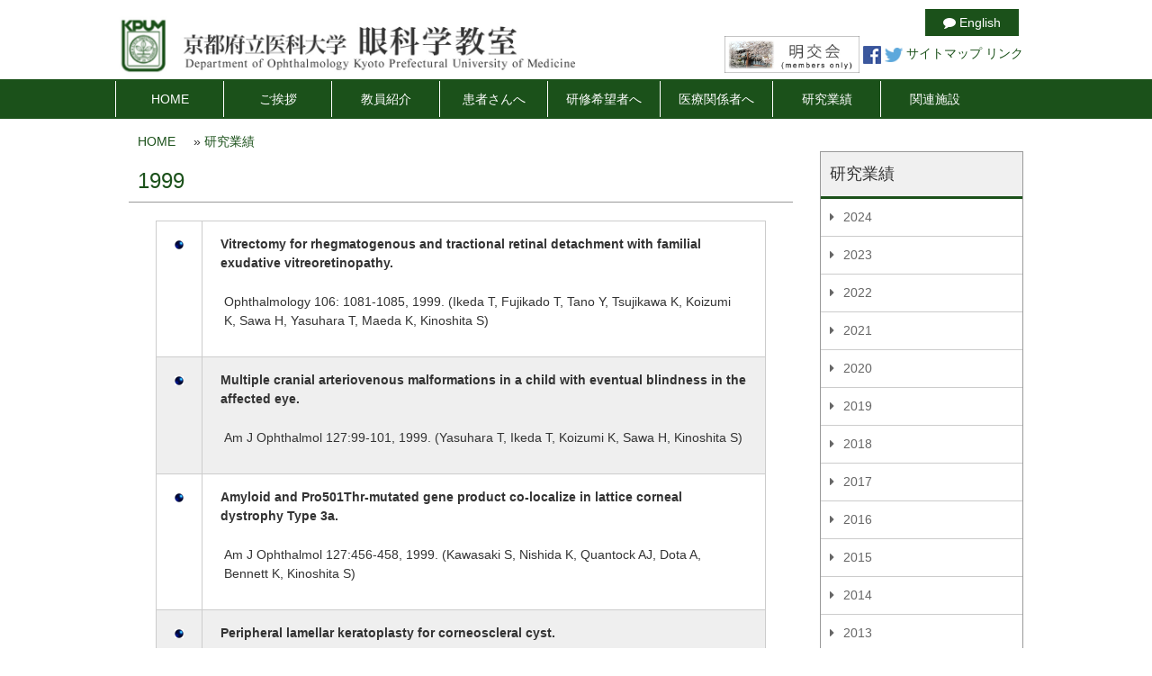

--- FILE ---
content_type: text/html; charset=UTF-8
request_url: https://www.ophth.kpu-m.ac.jp/actual_results-2/1999-2/
body_size: 36280
content:
<!DOCTYPE html>
<html lang="en">
<head>
<meta charset="utf-8">
<meta http-equiv="X-UA-Compatible" content="IE=edge">
<meta name="viewport" content="width=device-width">
<meta name="description" content="">
<meta name="author" content="">
<title>
	1999 | 京都府立医科大学眼科学教室</title>
<link href="https://www.ophth.kpu-m.ac.jp/wp-content/themes/ophth2016/css/bootstrap.min.css" rel="stylesheet">
<link href="https://www.ophth.kpu-m.ac.jp/wp-content/themes/ophth2016/css/ie10-viewport-bug-workaround.css" rel="stylesheet">
<link href="https://www.ophth.kpu-m.ac.jp/wp-content/themes/ophth2016/font-awesome/css/font-awesome.min.css" rel="stylesheet">
<link rel="stylesheet" href="https://www.ophth.kpu-m.ac.jp/wp-content/themes/ophth2016/js/vendor/nivoslider/themes/default/default.css" />
<link rel="stylesheet" href="https://www.ophth.kpu-m.ac.jp/wp-content/themes/ophth2016/js/vendor/nivoslider/nivo-slider.css" />
<!--[if lt IE 9]>
  <script src="https://oss.maxcdn.com/html5shiv/3.7.2/html5shiv.min.js"></script>
  <script src="https://oss.maxcdn.com/respond/1.4.2/respond.min.js"></script>
<![endif]-->
<link href="https://www.ophth.kpu-m.ac.jp/wp-content/themes/ophth2016/style.css?ver=20240909" rel="stylesheet">
<script src="https://www.ophth.kpu-m.ac.jp/wp-content/themes/ophth2016/js/jquery.min.js"></script>
<script src="https://www.ophth.kpu-m.ac.jp/wp-content/themes/ophth2016/js/bootstrap.min.js"></script>
<script src="https://www.ophth.kpu-m.ac.jp/wp-content/themes/ophth2016/js/ie10-viewport-bug-workaround.js"></script>
<script src="https://www.ophth.kpu-m.ac.jp/wp-content/themes/ophth2016/js/vendor/nivoslider/jquery.nivo.slider.js"></script>
<script src="https://www.ophth.kpu-m.ac.jp/wp-content/themes/ophth2016/js/scripts.js"></script>
<meta name='robots' content='max-image-preview:large' />
<link rel='dns-prefetch' href='//s.w.org' />
<link rel="alternate" type="application/rss+xml" title="京都府立医科大学眼科学教室 &raquo; 1999 のコメントのフィード" href="https://www.ophth.kpu-m.ac.jp/actual_results-2/1999-2/feed/" />
<script type="text/javascript">
window._wpemojiSettings = {"baseUrl":"https:\/\/s.w.org\/images\/core\/emoji\/13.1.0\/72x72\/","ext":".png","svgUrl":"https:\/\/s.w.org\/images\/core\/emoji\/13.1.0\/svg\/","svgExt":".svg","source":{"concatemoji":"https:\/\/www.ophth.kpu-m.ac.jp\/wp-includes\/js\/wp-emoji-release.min.js?ver=5.9.12"}};
/*! This file is auto-generated */
!function(e,a,t){var n,r,o,i=a.createElement("canvas"),p=i.getContext&&i.getContext("2d");function s(e,t){var a=String.fromCharCode;p.clearRect(0,0,i.width,i.height),p.fillText(a.apply(this,e),0,0);e=i.toDataURL();return p.clearRect(0,0,i.width,i.height),p.fillText(a.apply(this,t),0,0),e===i.toDataURL()}function c(e){var t=a.createElement("script");t.src=e,t.defer=t.type="text/javascript",a.getElementsByTagName("head")[0].appendChild(t)}for(o=Array("flag","emoji"),t.supports={everything:!0,everythingExceptFlag:!0},r=0;r<o.length;r++)t.supports[o[r]]=function(e){if(!p||!p.fillText)return!1;switch(p.textBaseline="top",p.font="600 32px Arial",e){case"flag":return s([127987,65039,8205,9895,65039],[127987,65039,8203,9895,65039])?!1:!s([55356,56826,55356,56819],[55356,56826,8203,55356,56819])&&!s([55356,57332,56128,56423,56128,56418,56128,56421,56128,56430,56128,56423,56128,56447],[55356,57332,8203,56128,56423,8203,56128,56418,8203,56128,56421,8203,56128,56430,8203,56128,56423,8203,56128,56447]);case"emoji":return!s([10084,65039,8205,55357,56613],[10084,65039,8203,55357,56613])}return!1}(o[r]),t.supports.everything=t.supports.everything&&t.supports[o[r]],"flag"!==o[r]&&(t.supports.everythingExceptFlag=t.supports.everythingExceptFlag&&t.supports[o[r]]);t.supports.everythingExceptFlag=t.supports.everythingExceptFlag&&!t.supports.flag,t.DOMReady=!1,t.readyCallback=function(){t.DOMReady=!0},t.supports.everything||(n=function(){t.readyCallback()},a.addEventListener?(a.addEventListener("DOMContentLoaded",n,!1),e.addEventListener("load",n,!1)):(e.attachEvent("onload",n),a.attachEvent("onreadystatechange",function(){"complete"===a.readyState&&t.readyCallback()})),(n=t.source||{}).concatemoji?c(n.concatemoji):n.wpemoji&&n.twemoji&&(c(n.twemoji),c(n.wpemoji)))}(window,document,window._wpemojiSettings);
</script>
<style type="text/css">
img.wp-smiley,
img.emoji {
	display: inline !important;
	border: none !important;
	box-shadow: none !important;
	height: 1em !important;
	width: 1em !important;
	margin: 0 0.07em !important;
	vertical-align: -0.1em !important;
	background: none !important;
	padding: 0 !important;
}
</style>
	<link rel='stylesheet' id='wp-block-library-css'  href='https://www.ophth.kpu-m.ac.jp/wp-includes/css/dist/block-library/style.min.css?ver=5.9.12' type='text/css' media='all' />
<style id='global-styles-inline-css' type='text/css'>
body{--wp--preset--color--black: #000000;--wp--preset--color--cyan-bluish-gray: #abb8c3;--wp--preset--color--white: #ffffff;--wp--preset--color--pale-pink: #f78da7;--wp--preset--color--vivid-red: #cf2e2e;--wp--preset--color--luminous-vivid-orange: #ff6900;--wp--preset--color--luminous-vivid-amber: #fcb900;--wp--preset--color--light-green-cyan: #7bdcb5;--wp--preset--color--vivid-green-cyan: #00d084;--wp--preset--color--pale-cyan-blue: #8ed1fc;--wp--preset--color--vivid-cyan-blue: #0693e3;--wp--preset--color--vivid-purple: #9b51e0;--wp--preset--gradient--vivid-cyan-blue-to-vivid-purple: linear-gradient(135deg,rgba(6,147,227,1) 0%,rgb(155,81,224) 100%);--wp--preset--gradient--light-green-cyan-to-vivid-green-cyan: linear-gradient(135deg,rgb(122,220,180) 0%,rgb(0,208,130) 100%);--wp--preset--gradient--luminous-vivid-amber-to-luminous-vivid-orange: linear-gradient(135deg,rgba(252,185,0,1) 0%,rgba(255,105,0,1) 100%);--wp--preset--gradient--luminous-vivid-orange-to-vivid-red: linear-gradient(135deg,rgba(255,105,0,1) 0%,rgb(207,46,46) 100%);--wp--preset--gradient--very-light-gray-to-cyan-bluish-gray: linear-gradient(135deg,rgb(238,238,238) 0%,rgb(169,184,195) 100%);--wp--preset--gradient--cool-to-warm-spectrum: linear-gradient(135deg,rgb(74,234,220) 0%,rgb(151,120,209) 20%,rgb(207,42,186) 40%,rgb(238,44,130) 60%,rgb(251,105,98) 80%,rgb(254,248,76) 100%);--wp--preset--gradient--blush-light-purple: linear-gradient(135deg,rgb(255,206,236) 0%,rgb(152,150,240) 100%);--wp--preset--gradient--blush-bordeaux: linear-gradient(135deg,rgb(254,205,165) 0%,rgb(254,45,45) 50%,rgb(107,0,62) 100%);--wp--preset--gradient--luminous-dusk: linear-gradient(135deg,rgb(255,203,112) 0%,rgb(199,81,192) 50%,rgb(65,88,208) 100%);--wp--preset--gradient--pale-ocean: linear-gradient(135deg,rgb(255,245,203) 0%,rgb(182,227,212) 50%,rgb(51,167,181) 100%);--wp--preset--gradient--electric-grass: linear-gradient(135deg,rgb(202,248,128) 0%,rgb(113,206,126) 100%);--wp--preset--gradient--midnight: linear-gradient(135deg,rgb(2,3,129) 0%,rgb(40,116,252) 100%);--wp--preset--duotone--dark-grayscale: url('#wp-duotone-dark-grayscale');--wp--preset--duotone--grayscale: url('#wp-duotone-grayscale');--wp--preset--duotone--purple-yellow: url('#wp-duotone-purple-yellow');--wp--preset--duotone--blue-red: url('#wp-duotone-blue-red');--wp--preset--duotone--midnight: url('#wp-duotone-midnight');--wp--preset--duotone--magenta-yellow: url('#wp-duotone-magenta-yellow');--wp--preset--duotone--purple-green: url('#wp-duotone-purple-green');--wp--preset--duotone--blue-orange: url('#wp-duotone-blue-orange');--wp--preset--font-size--small: 13px;--wp--preset--font-size--medium: 20px;--wp--preset--font-size--large: 36px;--wp--preset--font-size--x-large: 42px;}.has-black-color{color: var(--wp--preset--color--black) !important;}.has-cyan-bluish-gray-color{color: var(--wp--preset--color--cyan-bluish-gray) !important;}.has-white-color{color: var(--wp--preset--color--white) !important;}.has-pale-pink-color{color: var(--wp--preset--color--pale-pink) !important;}.has-vivid-red-color{color: var(--wp--preset--color--vivid-red) !important;}.has-luminous-vivid-orange-color{color: var(--wp--preset--color--luminous-vivid-orange) !important;}.has-luminous-vivid-amber-color{color: var(--wp--preset--color--luminous-vivid-amber) !important;}.has-light-green-cyan-color{color: var(--wp--preset--color--light-green-cyan) !important;}.has-vivid-green-cyan-color{color: var(--wp--preset--color--vivid-green-cyan) !important;}.has-pale-cyan-blue-color{color: var(--wp--preset--color--pale-cyan-blue) !important;}.has-vivid-cyan-blue-color{color: var(--wp--preset--color--vivid-cyan-blue) !important;}.has-vivid-purple-color{color: var(--wp--preset--color--vivid-purple) !important;}.has-black-background-color{background-color: var(--wp--preset--color--black) !important;}.has-cyan-bluish-gray-background-color{background-color: var(--wp--preset--color--cyan-bluish-gray) !important;}.has-white-background-color{background-color: var(--wp--preset--color--white) !important;}.has-pale-pink-background-color{background-color: var(--wp--preset--color--pale-pink) !important;}.has-vivid-red-background-color{background-color: var(--wp--preset--color--vivid-red) !important;}.has-luminous-vivid-orange-background-color{background-color: var(--wp--preset--color--luminous-vivid-orange) !important;}.has-luminous-vivid-amber-background-color{background-color: var(--wp--preset--color--luminous-vivid-amber) !important;}.has-light-green-cyan-background-color{background-color: var(--wp--preset--color--light-green-cyan) !important;}.has-vivid-green-cyan-background-color{background-color: var(--wp--preset--color--vivid-green-cyan) !important;}.has-pale-cyan-blue-background-color{background-color: var(--wp--preset--color--pale-cyan-blue) !important;}.has-vivid-cyan-blue-background-color{background-color: var(--wp--preset--color--vivid-cyan-blue) !important;}.has-vivid-purple-background-color{background-color: var(--wp--preset--color--vivid-purple) !important;}.has-black-border-color{border-color: var(--wp--preset--color--black) !important;}.has-cyan-bluish-gray-border-color{border-color: var(--wp--preset--color--cyan-bluish-gray) !important;}.has-white-border-color{border-color: var(--wp--preset--color--white) !important;}.has-pale-pink-border-color{border-color: var(--wp--preset--color--pale-pink) !important;}.has-vivid-red-border-color{border-color: var(--wp--preset--color--vivid-red) !important;}.has-luminous-vivid-orange-border-color{border-color: var(--wp--preset--color--luminous-vivid-orange) !important;}.has-luminous-vivid-amber-border-color{border-color: var(--wp--preset--color--luminous-vivid-amber) !important;}.has-light-green-cyan-border-color{border-color: var(--wp--preset--color--light-green-cyan) !important;}.has-vivid-green-cyan-border-color{border-color: var(--wp--preset--color--vivid-green-cyan) !important;}.has-pale-cyan-blue-border-color{border-color: var(--wp--preset--color--pale-cyan-blue) !important;}.has-vivid-cyan-blue-border-color{border-color: var(--wp--preset--color--vivid-cyan-blue) !important;}.has-vivid-purple-border-color{border-color: var(--wp--preset--color--vivid-purple) !important;}.has-vivid-cyan-blue-to-vivid-purple-gradient-background{background: var(--wp--preset--gradient--vivid-cyan-blue-to-vivid-purple) !important;}.has-light-green-cyan-to-vivid-green-cyan-gradient-background{background: var(--wp--preset--gradient--light-green-cyan-to-vivid-green-cyan) !important;}.has-luminous-vivid-amber-to-luminous-vivid-orange-gradient-background{background: var(--wp--preset--gradient--luminous-vivid-amber-to-luminous-vivid-orange) !important;}.has-luminous-vivid-orange-to-vivid-red-gradient-background{background: var(--wp--preset--gradient--luminous-vivid-orange-to-vivid-red) !important;}.has-very-light-gray-to-cyan-bluish-gray-gradient-background{background: var(--wp--preset--gradient--very-light-gray-to-cyan-bluish-gray) !important;}.has-cool-to-warm-spectrum-gradient-background{background: var(--wp--preset--gradient--cool-to-warm-spectrum) !important;}.has-blush-light-purple-gradient-background{background: var(--wp--preset--gradient--blush-light-purple) !important;}.has-blush-bordeaux-gradient-background{background: var(--wp--preset--gradient--blush-bordeaux) !important;}.has-luminous-dusk-gradient-background{background: var(--wp--preset--gradient--luminous-dusk) !important;}.has-pale-ocean-gradient-background{background: var(--wp--preset--gradient--pale-ocean) !important;}.has-electric-grass-gradient-background{background: var(--wp--preset--gradient--electric-grass) !important;}.has-midnight-gradient-background{background: var(--wp--preset--gradient--midnight) !important;}.has-small-font-size{font-size: var(--wp--preset--font-size--small) !important;}.has-medium-font-size{font-size: var(--wp--preset--font-size--medium) !important;}.has-large-font-size{font-size: var(--wp--preset--font-size--large) !important;}.has-x-large-font-size{font-size: var(--wp--preset--font-size--x-large) !important;}
</style>
<link rel='stylesheet' id='wp-pagenavi-css'  href='https://www.ophth.kpu-m.ac.jp/wp-content/plugins/wp-pagenavi/pagenavi-css.css?ver=2.70' type='text/css' media='all' />
<link rel="https://api.w.org/" href="https://www.ophth.kpu-m.ac.jp/wp-json/" /><link rel="alternate" type="application/json" href="https://www.ophth.kpu-m.ac.jp/wp-json/wp/v2/pages/339" /><link rel="EditURI" type="application/rsd+xml" title="RSD" href="https://www.ophth.kpu-m.ac.jp/xmlrpc.php?rsd" />
<link rel="wlwmanifest" type="application/wlwmanifest+xml" href="https://www.ophth.kpu-m.ac.jp/wp-includes/wlwmanifest.xml" /> 
<meta name="generator" content="WordPress 5.9.12" />
<link rel="canonical" href="https://www.ophth.kpu-m.ac.jp/actual_results-2/1999-2/" />
<link rel='shortlink' href='https://www.ophth.kpu-m.ac.jp/?p=339' />
<link rel="alternate" type="application/json+oembed" href="https://www.ophth.kpu-m.ac.jp/wp-json/oembed/1.0/embed?url=https%3A%2F%2Fwww.ophth.kpu-m.ac.jp%2Factual_results-2%2F1999-2%2F" />
<link rel="alternate" type="text/xml+oembed" href="https://www.ophth.kpu-m.ac.jp/wp-json/oembed/1.0/embed?url=https%3A%2F%2Fwww.ophth.kpu-m.ac.jp%2Factual_results-2%2F1999-2%2F&#038;format=xml" />
<script>
$(function(){
	$('nav#menu > ul').append('<li class="pc_none"><a href="https://www.ophth.kpu-m.ac.jp/private_meikoukai_page/">明交会（会員限定）</a></li>','<li class="pc_none"><a href="https://www.ophth.kpu-m.ac.jp/?lang=en"><i class="fa fa-comment"></i> English</a></li>');
    $('#slider').nivoSlider({pauseTime:5000});
});
</script>
</head>
<body class="page-template-default page page-id-339 page-child parent-pageid-6553"> 

<header>
	<div class="wrapper">
    	<div class="col-sm-6 col-xs-10">
            <h1>京都府立医科大学　眼科学教室</h1>
<a href="https://www.ophth.kpu-m.ac.jp/"><img src="https://www.ophth.kpu-m.ac.jp/wp-content/themes/ophth2016/images/logo.jpg" class="full"></a>		</div>
        <div class="shortcut col-sm-6">
			<div class="text-right">
				<span class="btn btn-default cat cat-university">
					<a href="https://www.ophth.kpu-m.ac.jp/?lang=en"><i class='fa fa-comment'></i> English</a>
				</span>
			</div>        
			<div class="shortcut text-right"><a href="https://www.ophth.kpu-m.ac.jp/private_meikoukai_page/"><img src="https://www.ophth.kpu-m.ac.jp/wp-content/uploads/2016/10/banner_meikoukai.jpg" width="150px"/></a> <a href="#"><img src="https://www.ophth.kpu-m.ac.jp/wp-content/themes/ophth2016/images/icon_facebook.jpg" width="20px" /></a> <a href="#"><img src="https://www.ophth.kpu-m.ac.jp/wp-content/themes/ophth2016/images/icon_twitter.jpg" width="20px" /></a> <a href="https://www.ophth.kpu-m.ac.jp/sitemap">サイトマップ</a> <a href="https://www.ophth.kpu-m.ac.jp/link">リンク</a></div>        </div>  
        <div class="clearfix"></div>
    </div>
    <nav id="menu">
		<ul id="menu-main_ja" class="wrapper"><li id="menu-item-5625" class="menu-item menu-item-type-custom menu-item-object-custom menu-item-home menu-item-5625"><a href="http://www.ophth.kpu-m.ac.jp">HOME</a></li>
<li id="menu-item-5624" class="menu-item menu-item-type-post_type menu-item-object-page menu-item-5624"><a href="https://www.ophth.kpu-m.ac.jp/greeting/">ご挨拶</a></li>
<li id="menu-item-6241" class="menu-item menu-item-type-custom menu-item-object-custom menu-item-6241"><a href="https://www.ophth.kpu-m.ac.jp/introduction/syoukai01/">教員紹介</a></li>
<li id="menu-item-6226" class="menu-item menu-item-type-custom menu-item-object-custom menu-item-6226"><a href="http://www.ganka.gr.jp/">患者さんへ</a></li>
<li id="menu-item-6231" class="menu-item menu-item-type-custom menu-item-object-custom menu-item-home menu-item-6231"><a href="https://www.ophth.kpu-m.ac.jp/#area_resident">研修希望者へ</a></li>
<li id="menu-item-6232" class="menu-item menu-item-type-custom menu-item-object-custom menu-item-home menu-item-6232"><a href="https://www.ophth.kpu-m.ac.jp/#area_medical">医療関係者へ</a></li>
<li id="menu-item-6575" class="menu-item menu-item-type-post_type menu-item-object-page current-page-ancestor menu-item-6575"><a href="https://www.ophth.kpu-m.ac.jp/actual_results-2/">研究業績</a></li>
<li id="menu-item-6350" class="menu-item menu-item-type-custom menu-item-object-custom menu-item-6350"><a href="https://www.ophth.kpu-m.ac.jp/link/">関連施設</a></li>
</ul>    </nav>
    <div id="sp_menu"><a href="#"><img src="https://www.ophth.kpu-m.ac.jp/wp-content/themes/ophth2016/images/sp_menu.png" width="30" height="30"></a></div>
</header>
<main>
	<div class="wrapper">
		        <div id="area_breadcrumb" class="col-sm-12">
            <ul id="breadcrumb">
                <li><a href="https://www.ophth.kpu-m.ac.jp/">HOME</a></li>
                
                                                        <li>
                                                &raquo; <a href='https://www.ophth.kpu-m.ac.jp/actual_results-2/'>研究業績</a>
                                            </li>
                            </ul>
        </div>
        <div class="clearfix"></div>
        


        <div class="col-sm-3 right_column">
			
				            
			                	<div id="sidebar">
                                    	<h2>研究業績<i class="fa fa-arrow-circle-down"></i></h2>
             	        	<ul id="menu-achievement_ja" class="menu"><li id="menu-item-9381" class="menu-item menu-item-type-post_type menu-item-object-page menu-item-9381"><a href="https://www.ophth.kpu-m.ac.jp/actual_results-2/2024-2/">2024</a></li>
<li id="menu-item-9250" class="menu-item menu-item-type-post_type menu-item-object-page menu-item-9250"><a href="https://www.ophth.kpu-m.ac.jp/actual_results-2/2023-2/">2023</a></li>
<li id="menu-item-9249" class="menu-item menu-item-type-post_type menu-item-object-page menu-item-9249"><a href="https://www.ophth.kpu-m.ac.jp/actual_results-2/2022-2/">2022</a></li>
<li id="menu-item-8680" class="menu-item menu-item-type-post_type menu-item-object-page menu-item-8680"><a href="https://www.ophth.kpu-m.ac.jp/actual_results/2021-2/">2021</a></li>
<li id="menu-item-8243" class="menu-item menu-item-type-post_type menu-item-object-page menu-item-8243"><a href="https://www.ophth.kpu-m.ac.jp/actual_results-2/2020-2/">2020</a></li>
<li id="menu-item-8238" class="menu-item menu-item-type-post_type menu-item-object-page menu-item-8238"><a href="https://www.ophth.kpu-m.ac.jp/actual_results-2/2019-2/">2019</a></li>
<li id="menu-item-8195" class="menu-item menu-item-type-post_type menu-item-object-page menu-item-8195"><a href="https://www.ophth.kpu-m.ac.jp/actual_results/2018-2/">2018</a></li>
<li id="menu-item-7418" class="menu-item menu-item-type-post_type menu-item-object-page menu-item-7418"><a href="https://www.ophth.kpu-m.ac.jp/actual_results-2/2017-2/">2017</a></li>
<li id="menu-item-7040" class="menu-item menu-item-type-post_type menu-item-object-page menu-item-7040"><a href="https://www.ophth.kpu-m.ac.jp/actual_results-2/2016-2/">2016</a></li>
<li id="menu-item-6097" class="menu-item menu-item-type-post_type menu-item-object-page menu-item-6097"><a href="https://www.ophth.kpu-m.ac.jp/actual_results-2/2015-2/">2015</a></li>
<li id="menu-item-6106" class="menu-item menu-item-type-post_type menu-item-object-page menu-item-6106"><a href="https://www.ophth.kpu-m.ac.jp/actual_results-2/2011-2/">2014</a></li>
<li id="menu-item-6098" class="menu-item menu-item-type-post_type menu-item-object-page menu-item-6098"><a href="https://www.ophth.kpu-m.ac.jp/actual_results-2/2013-2/">2013</a></li>
<li id="menu-item-6100" class="menu-item menu-item-type-post_type menu-item-object-page menu-item-6100"><a href="https://www.ophth.kpu-m.ac.jp/actual_results-2/2012-2/">2012</a></li>
<li id="menu-item-6099" class="menu-item menu-item-type-post_type menu-item-object-page menu-item-6099"><a href="https://www.ophth.kpu-m.ac.jp/actual_results-2/2014-2/">2011</a></li>
<li id="menu-item-6105" class="menu-item menu-item-type-post_type menu-item-object-page menu-item-6105"><a href="https://www.ophth.kpu-m.ac.jp/actual_results-2/2010-2/">2010</a></li>
<li id="menu-item-6104" class="menu-item menu-item-type-post_type menu-item-object-page menu-item-6104"><a href="https://www.ophth.kpu-m.ac.jp/actual_results-2/2009-2/">2009</a></li>
<li id="menu-item-6103" class="menu-item menu-item-type-post_type menu-item-object-page menu-item-6103"><a href="https://www.ophth.kpu-m.ac.jp/actual_results-2/2008-2/">2008</a></li>
<li id="menu-item-6102" class="menu-item menu-item-type-post_type menu-item-object-page menu-item-6102"><a href="https://www.ophth.kpu-m.ac.jp/actual_results-2/2007-2/">2007</a></li>
<li id="menu-item-6101" class="menu-item menu-item-type-post_type menu-item-object-page menu-item-6101"><a href="https://www.ophth.kpu-m.ac.jp/actual_results-2/2006-2/">2006</a></li>
<li id="menu-item-6107" class="menu-item menu-item-type-post_type menu-item-object-page menu-item-6107"><a href="https://www.ophth.kpu-m.ac.jp/actual_results-2/2005-2/">2005</a></li>
<li id="menu-item-6108" class="menu-item menu-item-type-post_type menu-item-object-page menu-item-6108"><a href="https://www.ophth.kpu-m.ac.jp/actual_results-2/2004-2/">2004</a></li>
<li id="menu-item-6109" class="menu-item menu-item-type-post_type menu-item-object-page menu-item-6109"><a href="https://www.ophth.kpu-m.ac.jp/actual_results-2/2003-2/">2003</a></li>
<li id="menu-item-6110" class="menu-item menu-item-type-post_type menu-item-object-page menu-item-6110"><a href="https://www.ophth.kpu-m.ac.jp/actual_results-2/2002-2/">2002</a></li>
<li id="menu-item-6111" class="menu-item menu-item-type-post_type menu-item-object-page menu-item-6111"><a href="https://www.ophth.kpu-m.ac.jp/actual_results-2/2001-2/">2001</a></li>
<li id="menu-item-6112" class="menu-item menu-item-type-post_type menu-item-object-page menu-item-6112"><a href="https://www.ophth.kpu-m.ac.jp/actual_results-2/2000-2/">2000</a></li>
<li id="menu-item-6113" class="menu-item menu-item-type-post_type menu-item-object-page current-menu-item page_item page-item-339 current_page_item menu-item-6113"><a href="https://www.ophth.kpu-m.ac.jp/actual_results-2/1999-2/" aria-current="page">1999</a></li>
<li id="menu-item-6114" class="menu-item menu-item-type-post_type menu-item-object-page menu-item-6114"><a href="https://www.ophth.kpu-m.ac.jp/actual_results-2/1998-2/">1998</a></li>
<li id="menu-item-6115" class="menu-item menu-item-type-post_type menu-item-object-page menu-item-6115"><a href="https://www.ophth.kpu-m.ac.jp/actual_results-2/1992-1997/">1992-1997</a></li>
</ul>            </div>
                        </div>


      <div class="col-sm-9 left_column">
   		<div id="main_content">
                
			        
                            <h1>1999</h1>	
                <div id="content_area">
                	<table cellspacing="0" cellpadding="5" border="0">
<tbody>
<tr>
<td valign="top" align="right"><img loading="lazy" src="/wp-content/uploads/2009/01/ball2.gif" width="10" height="10"></td>
<td valign="top"><b>Vitrectomy for rhegmatogenous and tractional retinal detachment with familial exudative vitreoretinopathy. </b></p>
<p>Ophthalmology 106: 1081-1085, 1999. (Ikeda T, Fujikado T, Tano Y, Tsujikawa K, Koizumi K, Sawa H, Yasuhara T, Maeda K, Kinoshita S)</td>
</tr>
<tr>
<td valign="top" align="right"><img loading="lazy" src="/wp-content/uploads/2009/01/ball2.gif" width="10" height="10"></td>
<td valign="top"><b>Multiple cranial arteriovenous malformations in a child with eventual blindness in the affected eye.</b></p>
<p>Am J Ophthalmol 127:99-101, 1999. (Yasuhara T, Ikeda T, Koizumi K, Sawa H, Kinoshita S)</td>
</tr>
<tr>
<td valign="top" align="right"><img loading="lazy" src="/wp-content/uploads/2009/01/ball2.gif" width="10" height="10"></td>
<td valign="top"><b>Amyloid and Pro501Thr-mutated gene product co-localize in lattice corneal dystrophy Type 3a.</b></p>
<p>Am J Ophthalmol 127:456-458, 1999. (Kawasaki S, Nishida K, Quantock AJ, Dota A, Bennett K, Kinoshita S)</td>
</tr>
<tr>
<td valign="top" align="right"><img loading="lazy" src="/wp-content/uploads/2009/01/ball2.gif" width="10" height="10"></td>
<td valign="top"><b>Peripheral lamellar keratoplasty for corneoscleral cyst.</b></p>
<p>Cornea 18:233-236, 1999. (Sano Y, Okamoto S, Nishida K, Sotozono C, Kinoshita S)</td>
</tr>
<tr>
<td valign="top" align="right"><img loading="lazy" src="/wp-content/uploads/2009/01/ball2.gif" width="10" height="10"></td>
<td valign="top"><b>Epithelial hyperproliferation and transglutaminase 1 gene expression in Stevens-Johnson syndrome conjunctiva. </b></p>
<p>Am J Path 154:331-336, 1999. (Nishida K, Yamanishi K, Yamada K, Dota A, Kawasaki S, Quantock AJ, Kinoshita S)</td>
</tr>
<tr>
<td valign="top" align="right"><img loading="lazy" src="/wp-content/uploads/2009/01/ball2.gif" width="10" height="10"></td>
<td valign="top"><b>Tear film instability induced by hard contact lenses.</b></p>
<p>Cornea 18:440-443, 1999. (Itoh R, Yokoi N, Kinoshita S)</td>
</tr>
<tr>
<td valign="top" align="right"><img loading="lazy" src="/wp-content/uploads/2009/01/ball2.gif" width="10" height="10"></td>
<td valign="top"><b>Fluorophotometric assessment of rabbit corneal epithelial barrier function after rigid contact lens wear.</b></p>
<p>Cornea 18:87-91, 1999. (Ichijima H, Yokoi N, Nishizawa A, Kinoshita S)</td>
</tr>
<tr>
<td valign="top" align="right"><img loading="lazy" src="/wp-content/uploads/2009/01/ball2.gif" width="10" height="10"></td>
<td valign="top"><b>Endothelial cell surface-associated keratan sulfate after excimer laser photoablation of the anterior rabbit cornea.</b></p>
<p>J Refract Surgery 15:349-356, 1999. (Quantock AJ, Bairaktaris G, Fullwood NJ, Ito M, Nieduszynski, Suzuki T, Kinoshita S)</td>
</tr>
<tr>
<td valign="top" align="right"><img loading="lazy" src="/wp-content/uploads/2009/01/ball2.gif" width="10" height="10"></td>
<td valign="top"><b>Detection of herpes simplex virus DNA in atypical epithelial keratitis using polymerase chain reaction. </b></p>
<p>Brit J Ophthalmol 83:957-960, 1999. (Koizumi N, Nishida K, Adachi W, Tei M, Honma Y, Dota A, Sotozono C, Yokoi N, Yamamoto S, Kinoshita S)</td>
</tr>
<tr>
<td valign="top" align="right"><img loading="lazy" src="/wp-content/uploads/2009/01/ball2.gif" width="10" height="10"></td>
<td valign="top"><b>Increased vitreous concentrations of human hepatocyte growth factor in proliferative diabetic retinopathy.</b></p>
<p>J Clin Endocrinol Metab 84: 659-662, 1999. (ishimura M, Ikeda T, Ushiyama M, Nanbu A, Kinoshita S, Yoshimura M)</td>
</tr>
<tr>
<td valign="top" align="right"><img loading="lazy" src="/wp-content/uploads/2009/01/ball2.gif" width="10" height="10"></td>
<td valign="top"><b>Effect of metalloproteinase inhibitor on corneal cytokine expression after alkali injury.</b></p>
<p>Invest Ophthalmol Vis Sci, 40: 2430-2434, 1999. (Sotozono C, He J, Tei M, Honma Y, Kinoshita S)</td>
</tr>
<tr>
<td valign="top" align="right"><img loading="lazy" src="/wp-content/uploads/2009/01/ball2.gif" width="10" height="10"></td>
<td valign="top"><b>Histological findings in proliferative membrane from a patient with sarcoid uveitis.</b></p>
<p>Jpn J Ophthalmol 43:209-212, 1999. (Miyao A, Ikeda T, Matsumoto Y, Uchida K, Machida T, Hongo M, Kinoshita S)</td>
</tr>
<tr>
<td valign="top" align="right"><img loading="lazy" src="/wp-content/uploads/2009/01/ball2.gif" width="10" height="10"></td>
<td valign="top"><b>Apolipoprotein J and E are present in corneal amyloid in gelatinous drop-like and lattice corneal dystrophies.</b></p>
<p>Brit J Ophthalmol 83:1178-1182, 1999. (Nishida K, Dota A, Quantock AJ, Choi-Miura NH, Kinoshita S)</td>
</tr>
<tr>
<td valign="top" align="right"><img loading="lazy" src="/wp-content/uploads/2009/01/ball2.gif" width="10" height="10"></td>
<td valign="top"><b>Low frequency of oncogenic mutations in the core promoter region of the RB1 gene.</b></p>
<p>Human Mutation 13: 410-411, 1999. (Fujita T, Otani-Fujita N, Sakai T, Rapoport JM, Dryja TP, Kato MV, Ishizaki K, Sasaki MS, Hotta Y, Maeda K, Kinoshita S, Ohnishi Y, Minoda K)</td>
</tr>
<tr>
<td valign="top" align="right"><img loading="lazy" src="/wp-content/uploads/2009/01/ball2.gif" width="10" height="10"></td>
<td valign="top"><b>Genomic organization and chromosomal localization of the human cathepsin L2 gene. </b></p>
<p>DNA Research 6: 137-140, 1999. (Itoh R, Kawamoto S, Adachi W, Kinoshita S, Okubo K)</td>
</tr>
<tr>
<td valign="top" align="right"><img loading="lazy" src="/wp-content/uploads/2009/01/ball2.gif" width="10" height="10"></td>
<td valign="top"><b>Clusterin in human corneal endothelium and aqueous humor.</b></p>
<p>Exp Eye Res 69: 705-708. 1999. (Dota A, Nishida K, Quantock AJ, Kinoshita S)</td>
</tr>
<tr>
<td valign="top" align="right"><img loading="lazy" src="/wp-content/uploads/2009/01/ball2.gif" width="10" height="10"></td>
<td valign="top"><b>Corneal transplantation in antibody-deficient hosts. </b></p>
<p>Invest Ophthalmol Vis Sci 40(1): 250-253, 1999. (Goslings WR, Yamada J, Dana MR, Streilein JW, van Beelen E,Prodeus AP,Carroll MC, Jager MJ)</td>
</tr>
<tr>
<td valign="top" align="right"><img loading="lazy" src="/wp-content/uploads/2009/01/ball2.gif" width="10" height="10"></td>
<td valign="top"><b>Developmental Expression Of Mucin Genes ASGP (rMuc4) and rMuc5ac by the Rat Ocular Surface Epithelium. </b></p>
<p>Invest Ophthalmol Vis Sic 40: 1944-1951, 1999. (Tei M, Moccia R, Gipson IK)</td>
</tr>
<tr>
<td valign="top" align="right"><img loading="lazy" src="/wp-content/uploads/2009/01/ball2.gif" width="10" height="10"></td>
<td valign="top"><b>Role of CD4+ T cells in immunobiology of orthotopic corneal transplants in mice.</b></p>
<p>Invest Ophthalmol Vis Sci 40(11): 2614-2621,1999. (Yamada J, Kurimoto I, Streilein JW)</td>
</tr>
<tr>
<td valign="top" align="right"><img loading="lazy" src="/wp-content/uploads/2009/01/ball2.gif" width="10" height="10"></td>
<td valign="top"><b>Assessment of meibomian gland function in dry eye by meibometry.</b></p>
<p>Arch Ophthalmol,117(6): 723-729, 1999. (Yokoi N, Mossa F, Tiffany JM, Bron AJ)</td>
</tr>
<tr>
<td valign="top" align="right"><img loading="lazy" src="/wp-content/uploads/2009/01/ball2.gif" width="10" height="10"></td>
<td valign="top"><b>Reflective meniscometry: a non-invasive method to measure tear meniscus curvature. </b></p>
<p>Brit J Ophthalmol,83(1): 92-97, 1999. (Yokoi N, Bron AJ, Tiffany JM, Brown NAP, Hsuan JD, Fowler CW)</td>
</tr>
<tr>
<td valign="top" align="right"><img loading="lazy" src="/wp-content/uploads/2009/01/ball2.gif" width="10" height="10"></td>
<td valign="top"><b>Severe proliferative diabetic retinopathy associated with acromegaly. </b></p>
<p>Brit J Ophthalmol 83(5): 629-630, 1999. (Inokuchi N, Ikeda T, Yasuda F, Shirai S, Uchihori Y)</td>
</tr>
<tr>
<td valign="top" align="right"><img loading="lazy" src="/wp-content/uploads/2009/01/ball2.gif" width="10" height="10"></td>
<td valign="top"><b>Effect of topical interleukin-1 receptor antagonist (IL-1ra) on corneal allograft survival in presensitized hosts.</b></p>
<p>Curr Eye Res 19(5): 456-459, 1999. ( Dekaris IJ, Yamada J, Streilein JW, Dana MR)</td>
</tr>
<tr>
<td valign="top" align="right"><img loading="lazy" src="/wp-content/uploads/2009/01/ball2.gif" width="10" height="10"></td>
<td valign="top"><b>A case of intraocular foreign body due to graphite pencil lead complicated by endophthalmitis.</b></p>
<p>Ophthalmolic Surg Lasers 30(3): 229-231, 1999. (Hamanaka N, Ikeda T, Inokuchi N, Shirai S, Uchihori Y)</td>
</tr>
<tr>
<td valign="top" align="right"><img loading="lazy" src="/wp-content/uploads/2009/01/ball2.gif" width="10" height="10"></td>
<td valign="top"><b>A case of endophthalmitis following perforating injury caused by a cat claw. </b></p>
<p>Ophthalmolic Surg Lasers 30(4): 315-316, 1999. (Doi M, Ikeda T, Yasuhara T, Koizumi K, Nakamura T)</td>
</tr>
<tr>
<td valign="top" align="right"><img loading="lazy" src="/wp-content/uploads/2009/01/ball2.gif" width="10" height="10"></td>
<td valign="top"><b>The use of perfluorocarbon liquids in diabetic vitrectomy.</b></p>
<p>Ophthalmolic Surg Lasers 30(8): 672-675, 1999. (Itoh R, Ikeda T, Sawa H, Koizumi K, Yasuhara T, Yamamoto Y, Kusada E)</td>
</tr>
<tr>
<td valign="top" align="right"><img loading="lazy" src="/wp-content/uploads/2009/01/ball2.gif" width="10" height="10"></td>
<td valign="top"><b>Mice with Th-2-biased immune systems accept orthotopic corneal allografts placed in &#8220;high risk&#8221; eyes.</b></p>
<p>J Immunol 162(9): 5247-5255, 1999. (Yamada J, Yoshida M, Taylor AW, Streilein JW)</td>
</tr>
<tr>
<td valign="top" align="right"><img loading="lazy" src="/wp-content/uploads/2009/01/ball2.gif" width="10" height="10"></td>
<td valign="top"><b>Role of tumor necrosis factor receptors TNFR-?(P55) and TNFR-? (P75) in corneal transplantation. </b></p>
<p>Transplantation 68(7): 944-949, 1999. (Yamada J, Streilein JW, Dana MR)</td>
</tr>
<tr>
<td valign="top" align="right"><img loading="lazy" src="/wp-content/uploads/2009/01/ball2.gif" width="10" height="10"></td>
<td valign="top"><b>Detection of minor alloantigen specific cytotoxic T cells after rejection of murine orthotopic corneal allografts: Evidence that graft antigens are recognized exclusively via the &#8220;Indirect pathway&#8221;. </b></p>
<p>Transplantation 68(7): 963-970, 1999. (Sano Y, Streilein JW, Ksander B)</td>
</tr>
<tr>
<td valign="top" align="right"><img loading="lazy" src="/wp-content/uploads/2009/01/ball2.gif" width="10" height="10"></td>
<td valign="top"><b>Kinetics of cytokine production in thecornea and trigeminal ganglion of C57BL/6 mice after corneal HSV-1infection. </b></p>
<p>J Interferon Cytokine Res 19(6): 609-615, 1999. (He J,Ichimura H, Iida T, Minami M, Kabayashi K, Kita M, Sotozono C, Tagawa YI, Iwakura Y, Imanishi J)</td>
</tr>
<tr>
<td valign="top" align="right"><img loading="lazy" src="/wp-content/uploads/2009/01/ball2.gif" width="10" height="10"></td>
<td valign="top"><b>Anterior chamber-associated immune deviation,ocular immune privilege,and orthotopic corneal allografts. </b></p>
<p>Transplant Proc 31(3): 1472-1475, 1999. (Streilein JW, Yamada J, Dana MR, Ksander BR)</td>
</tr>
</tbody>
</table>
                </div>
                        
		  </div>
		</div><!-- sub_contents_left -->
		<div class="clearfix"></div>
	</div>

</main>

<footer>
	<div class="wrapper">
        <div class="col-sm-4"><p>京都府立医科大学眼科学教室<br />〒602-0841 京都市上京区河原町通広小路上る梶井町465</p></div>
        <div class="col-sm-8" id="copyright">Copyright 2026 &copy; Department of Ophthalmology Kyoto Prefectural University of Medicine.All rights reserved.</div>
        <div class="clearfix"></div>
    </div>
</footer>

<!-- tracker added by Ultimate Google Analytics plugin v1.6.0: http://www.oratransplant.nl/uga -->
<script type="text/javascript">
var gaJsHost = (("https:" == document.location.protocol) ? "https://ssl." : "http://www.");
document.write(unescape("%3Cscript src='" + gaJsHost + "google-analytics.com/ga.js' type='text/javascript'%3E%3C/script%3E"));
</script>
<script type="text/javascript">
var pageTracker = _gat._getTracker("UA-7068198-1");
pageTracker._initData();
pageTracker._trackPageview();
</script>
</body>
</html>

--- FILE ---
content_type: text/css
request_url: https://www.ophth.kpu-m.ac.jp/wp-content/themes/ophth2016/style.css?ver=20240909
body_size: 15571
content:
@charset "utf-8";
/*
Theme Name: Ophth2016
Theme URI: 
Author: Science Graphics
Author URI: https://wordpress.org/
Description: template is designed for www.bio.kit.ac.jp by Science Graphics
Version: 1.0
License: GNU General Public License v2 or later
License URI: http://www.gnu.org/licenses/gpl-2.0.html
Tags: mizukamilab

This theme, like WordPress, is licensed under the GPL.
Use it to make something cool, have fun, and share what you've learned with others.
*/
/* CSS Document */

/**

1. common
2. override bootstrap
3. header
4. navi
5. toppage section
6. footer

7. breadcrumb
8. sidebar
9. main_content


theme color

university
#1b511a

patient
#eb6877;	

resident
#009e96;	

medical
#3f5ba1	



**/

/***************************************************************
 1. common
 **************************************************************/


body{
	font-family:"メイリオ", Meiryo, "ヒラギノ角ゴ Pro W3", "Hiragino Kaku Gothic Pro", Osaka, "ＭＳ Ｐゴシック", "MS PGothic", sans-serif;	
	line-height:150%;
}

a:hover img{
	opacity:0.8;	
	filter: alpha(opacity=80);
	-ms-filter: "alpha(opacity=80)";
}

.wrapper{
	width:1024px;
	margin:0px auto; 
}

.left,
.left_column{
	float:left;	
}

.right,
.right_column{
	float:right;	
}

.current{
	background-color:#feddc2;	
}

h3{
	background-color:#feddc2;
	font-size:18px;
	padding:15px 8px;
	margin:30px 0px 20px 0px;	
}

h4{
	border-left:3px solid #feddc2;
	padding:10px 20px;
	margin:20px 0px;
	font-size:16px;
}

h5{
	font-size:14px;
	padding:20px 10px;
	border-bottom: 1px solid #feddc2;
}

ul{
	padding-left:0px;
}

ol{
	padding-left:15px;
}

ul li{
	list-style:none;
	
}

p{
	padding:4px;	
}

img.full{
	width:100%;
}

a{
	color:#1b511a;	
}

a:focus{
	color:#aaa;	
}

.pagetop{
	border:1px solid #ccc;
	padding:5px 10px;
	float:right;
}

.pagetop:before{
	font-family: FontAwesome;
 	content: '\f0aa';
	padding-right:5px;
}

.more{
	float:right;	
	font-size:12px;
	border:1px solid #ccc;
	padding:2px 5px;
	min-width:80px;
	text-align:center;
}


span.date{
	font-size: 12px;	
}

h2 .btn, h3 .btn, h4 .btn, h5 .btn
{
	float:right;
}

.color-white{
	background-color:#fff;	
	height:100%;
}

.color-gray{
	background-color:#f0f0f0;		
}

.pagenavi{
	text-align:center;
	margin:40px;	
}


/***************************************************************
 2. override bootstrap
 **************************************************************/
 
.btn-info{
	background-color:#e3a36e;
	border:none;
}

section .col-sm-1,section .col-sm-2,section .col-sm-3,section .col-sm-4,section .col-sm-5,section .col-sm-6,section .col-sm-7,section .col-sm-8,section .col-sm-9,section .col-sm-10,section .col-sm-11,section .col-sm-12,
section .col-xs-1,section .col-xs-2,section .col-xs-3,section .col-xs-4,section .col-xs-5,section .col-xs-6,section .col-xs-7,section .col-xs-8,section .col-xs-9,section .col-xs-10,section .col-xs-11,section .col-xs-12,
header .col-xs-1,header .col-xs-2,header .col-xs-3,header .col-xs-4,header .col-xs-5,header .col-xs-6,header .col-xs-7,header .col-xs-8,header .col-xs-9,header .col-xs-10,header .col-xs-11,header .col-xs-12
{
	padding:1px;	
}

.btn.cat{
	border:none;
	background-color:#1b511a;
	color:#fff;
	border-radius:0px;
	padding:5px 20px;
}

.btn.cat a{
	color:#fff;	
}

.label.cat{
	border:none;
	background-color:#1b511a;
	color:#fff;
	border-radius:0px;
	padding:2px 10px;
	font-weight:normal;
}

.btn.cat-university,.label.cat-univesity,.color-university{
	background-color:#1b511a;
	margin-right:5px;
}

.btn.cat-patient,.label.cat-patient,.color-patient{
	background-color:#eb6877;	
	margin-right:5px;
}

.btn.cat-resident,.label.cat-resident,color-resident{
	background-color:#009e96;	
	margin-right:5px;
}

.btn.cat-medical,.label.cat-medical,color-medical{
	background-color:#3f5ba1;	
	margin-right:5px;
}




/***************************************************************
 3. header
 **************************************************************/
 

header{
	padding:10px 0px 0px 0px;
	background-color:#fff;
}

header{
	
}


header h1{
	display:none;	
}


/***************************************************************
4 nav
***************************************************************/


nav{
	background-color:#1b511a;
	background-size: auto 44px;
	background-repeat:repeat-x;
	height:44px;
	min-width:1024px;
}

nav ul li{
	height:44px;
	padding:0px;
	margin:0px;
}

nav > ul > li{
	float:left;	
}

nav ul li a{
	margin:2px 0px;
	display:block;
	min-width:120px;
	padding:10px 20px;
	color:#fff;
	font-size:14px;
	text-align:center;	
	height:40px;
	vertical-align:middle;
}

nav > ul > li > a{
	border-left:1px solid #fff;	
	
}

nav ul ul{
	display:none;
	position:absolute;
	z-index:100;
	background-color:#333;
	color:#fff;	
}

nav ul li:last-child a{
	border-right:1px solid #feddc2;
}

nav ul li a:hover{
	background-color:#fff;
	color:	d8690d;
	text-decoration:none;
}





/***************************************************************
5 toppage section
***************************************************************/


section ul.button li a span.overwrap{
	position:absolute;
	left:0;
	top:50%;
	text-align:center;
	width:100%;
	color:#fff;
	font-weight:bold;
	text-shadow:0 0 4px rgba(0,0,0,0.80);
}


section#area_shortcut li{
	padding:10px 30px;	
}

section#area_update{
	background-color:#f0f0f0;	
	padding:20px 0px;
	border-top:1px solid #ccc;
	border-bottom:1px solid #ccc;
}

section#area_update div#news{
	background-color:#fff;
	min-height:400px;
	padding:10px 20px;
	border:1px solid #ddd;
}



section#area_update div#news h2{
	color:#1d2c57;
	font-size:18px;
}

section#area_update div#news ul{
	height:250px;
	overflow-y:scroll;	
}

section#area_update div#news .date{
	font-size:12px;
	padding-top:2px;
}


section#area_update div#facebook{
	height:400px;
	padding-left:20px;
	background-image:url(images/placeholder_facebook.jpg);
	background-size:100%;
}

section#area_about h2, section#area_access h2, section#area_banner h2{
	font-family: "ヒラギノ明朝 Pro W3", "Hiragino Mincho Pro", "ＭＳ Ｐ明朝", "MS PMincho", serif;
	font-size:24px;
	border-bottom:1px solid #999;
	width:200px;
}


section#area_patient h2,section#area_resident h2,section#area_medical h2{
	font-family: "ヒラギノ明朝 Pro W3", "Hiragino Mincho Pro", "ＭＳ Ｐ明朝", "MS PMincho", serif;
	font-size:24px;
	border-bottom:1px solid #999;
	width:200px;
	color:#fff;
}

section#area_patient .text,section#area_resident .text,section#area_medical .text,section#area_about .text{
	padding:20px 40px;
}

section#area_patient a,section#area_resident a,section#area_medical a{
	color:#fff;
}

section#area_patient > div{
	background-color:#eb6877;	
}

section#area_patient{
	color:#fff;
	border-top:1px solid #ccc;
	border-bottom:1px solid #ccc;
	margin:10px 0px;
	background-color:#fff;	
}

section#area_resident > div{
	background-color:#009e96;	
}

section#area_resident{
	color:#fff;
	border-top:1px solid #ccc;
	border-bottom:1px solid #ccc;
	margin:10px 0px;
	background-color:#fff;	
}

section#area_medical > div{
	background-color:#3f5ba1;	
}

section#area_medical{
	color:#fff;
	border-top:1px solid #ccc;
	border-bottom:1px solid #ccc;
	margin:10px 0px;
	background-color:#fff;	
}

	section#area_access iframe{
		height:300px;	
	}


/***************************************************************
6 footer
***************************************************************/

footer{
	border-top:6px solid #1b511a;
	font-size:10px;	
	padding:10px;
}


/***************************************************************
7 breadcrumb
***************************************************************/
ul#breadcrumb{
	margin:15px 0px;
}
ul#breadcrumb li{
	float:left;
	margin:0px 10px;
}

/***************************************************************
8 sidebar
***************************************************************/

div#sidebar{
	border:1px solid #999;
	padding:0px;
	margin-bottom:20px;
}

div#sidebar h2{
	background-color:#f0f0f0;
	border-bottom:3px solid #1b511a;
	font-size:18px;
	margin:0px;
	padding:15px 10px;	
}

div#sidebar h2 i{
	display:none;
	float:right;
	width:50px;
}


div#sidebar ul li{
	background-color:#fff;	
}

div#sidebar ul li a{
	display:block;
	min-height:40px;	
	padding:10px 10px 10px 25px;
	border-bottom:1px solid #ccc;
	color:#666;
}

div#sidebar ul li a:hover{
	background-color:#f0f0f0;
	text-decoration:none;	
}

div#sidebar ul li a:before{
	font-family: FontAwesome;
 	content: '\f0da';
	margin-right:10px;
    margin-left: -15px;
}


div#sidebar ul li ul li{

}

div#sidebar ul li ul li a{
	background-color:#efefef;	
	min-height:40px;
	padding:10px 10px 10px 20px;
	border-bottom:1px solid #ccc;
	color:#666;	
}

div#sidebar ul li ul li a:hover{
	background-color:#FFF6E8;
	text-decoration:none;		
}


div#sidebar2{
	border:1px solid #999;
	padding:0px;
	margin-bottom:20px;
}

div#sidebar2 h2{
	background-color:#f0f0f0;
	border-bottom:3px solid #1b511a;
	font-size:18px;
	margin:0px;
	padding:15px 10px;	
}

div#sidebar2 h2 i{
	display:none;
	float:right;
	width:50px;
}


div#sidebar2 ul li{
	background-color:#fff;	
}

div#sidebar2 ul li a{
	display:block;
	min-height:40px;	
	padding:10px;
	border-bottom:1px solid #ccc;
	color:#666;
}

div#sidebar2 ul li a:hover{
	background-color:#f0f0f0;
	text-decoration:none;	
}

div#sidebar2 ul li a:before{
	font-family: FontAwesome;
 	content: '\f0da';
	margin-right:10px;
}


div#sidebar2 ul li ul li{

}

div#sidebar2 ul li ul li a{
	background-color:#efefef;	
	min-height:40px;
	padding:10px 10px 10px 20px;
	border-bottom:1px solid #ccc;
	color:#666;	
}

div#sidebar2 ul li ul li a:hover{
	background-color:#FFF6E8;
	text-decoration:none;		
}

/***************************************************************
9 main_content
***************************************************************/


div#main_content{
	padding:0px;
}


div#main_content h1{
	border-bottom:1px solid #999;
	font-size:28px;
	padding:20px 10px 10px 10px;
	margin-top:0px;
	font-size:24px;
	color:#1b511a;
}

div#main_content div#content_area{
	padding:10px 30px;	
	min-height:500px;
}


div#main_content h2{
	font-size:20px;
	margin:20px 0px;
	padding:10px 10px;
	border:1px solid #999;	
}

div#main_content h3{
	background-color:#eee;
	font-size:18px;
	padding:15px 8px;
	margin:30px 0px 20px 0px;	
}

div#main_content h4{
	border-left:3px solid #ccc;
	padding:10px 20px;
	margin:20px 0px;
	font-size:16px;
}

div#main_content h5{
	font-size:14px;
	padding:20px 10px 10px 10px;
	border-bottom: 1px solid #ccc;
}


div#main_content div.clearfix{
	margin-bottom:30px;	
}

div#main_content table tr td{
	border:1px solid #ccc;
	padding:15px 20px;
}

div#main_content table tr th{
	background-color: #999;
	color:#fff;
	padding:15px 20px;	
	border-bottom:1px solid #fff;
}

div#main_content table tr:nth-child(2n)
{
	background-color:#efefef;
}

div#main_content ul li:before{
	font-family: FontAwesome;
 	content: '\f101';
}


div#main_content ul li ul{
	margin-left:20px;	
}


div#main_content table.responsive{
	
}

div#main_content table.responsive th,
div#main_content table.responsive td{
	padding: 6px 2px;
	text-align:center;
}

div#main_content table.responsive th,
div#main_content table.toggle_next th,
div#main_content table.toggle_nextall th{
	font-weight:bold;
	border-bottom:1px solid #fff;
	border-right: 1px solid #fff;
}



div#main_content table.toggle_next tr td,
div#main_content table.toggle_next tr th,
div#main_content table.toggle_nextall tr td,
div#main_content table.toggle_nextall tr th  {
    padding: 5px 20px;
}

div#main_content table.toggle_next th,
div#main_content table.toggle_nextall th{
	text-align:center;
}

div#main_content table.toggle_next .toggle,
div#main_content table.toggle_nextall .toggle{
	cursor:pointer;
}


div#main_content div.slider-wrapper{
	margin:10px auto;
}

div.nivo-controlNav{
	display:none;	
}

.nivo-caption{
    text-align: center !important;
}

div#main_content div.contest{
	aspect-ratio: 610 / 406;
}


div#main_content div.contest img.nivo-main-image{
	height:auto !important;
}

div#main_content div.kinen{
	aspect-ratio: 560 / 329;
}

div#main_content div.kinen img.nivo-main-image{
	height:auto !important;
}


div.meikoukai_news{
	margin-bottom: 20px;
	
}

div.meikoukai_news ul li{
	border-bottom: 1px dashed #ccc;
	padding: 10px;
}

div#main_content div.meikoukai_news ul li:before{
	content: none;
}

div.meikoukai_news .more{
	margin-bottom: 40px;
}

ul.magazine li{
	border-bottom: 1px dashed #ccc;
	padding: 10px;
	width: 49%;
	display: inline-block;
}

div#main_content ul.magazine li:before{
	font-family: FontAwesome;
	content: '\f016';
	padding-right: 6px;
}

div.membershiplist table{
	position: relative;
	left: -30px;
	width :100%;
	width :744px;
}

div#main_content div.membershiplist table tr td{
	padding: 10px 3px;
	border: 1px solid #999;
}

div#main_content div.membershiplist p{
	padding: 0;
}

div.relation table tr td{
	background-color: transparent;
}

div#main_content div.listpage table{
	position: static;
}


div#main_content div.listpage table tr th{
	background-color: #eee;
	color: #000;
	border: 1px solid #ccc;
	
}

div#main_content div.listpage table tr td{
	background-color: #fff;
	border: 1px solid #ccc;
}

div#main_content ul.dot li{
    text-indent: -1.0em;
    padding-left: 1.0em;
}

div#main_content ul.dot li:before{
    font-family: FontAwesome;
    font-size: 5px;
    content: '\f111';
    padding-right: 8px;
    position: relative;
    top: -2px;
}


/********************************************************************
10 PC
********************************************************************/

@media (min-width: 768px) {
	
	.pc_none{
		display:none;
	}
	
	.sp_none{
		display:inherit;
	}
	
	div#sp_menu{
		display:none;	
	}
}


/********************************************************************
10 SP
********************************************************************/

@media (max-width: 767px) {
	
	.pc_none{
		display: inherit;
	}
	
	.sp_none{
		display:none;
	}
	
	.full_sp{
		width: 100%;
	}
	
	header{
		position:fixed;	
		top:0px;
		z-index:100;
		
	}
	
	header div.shortcut{
		display:none;
	}
	

	main{
		margin-top:60px;	
	}

	nav{
		display:none;	
		min-width:100%;
		background-image:none;
		z-index:1000;
		position:absolute;
		
	}
	
	nav ul{
		width:100%;	
	}

	nav ul li{
		width:50%;	
		float:left;
		background-color:#1b511a;
	}
	
	
	.wrapper{
		width:100% !important;	
		min-width:100% !important;
	}
	
	
	.btn.cat{
		padding:2px 10px;
		font-size:12px;
	}

	section#area_shortcut li{
		padding:10px 10px;	
	}
	
	section#area_access iframe{
		height:20%;	
	}


	
	div#main_content{
		border:none;
		padding:0px;
	}
	
	div#main_content div#content_area{
		padding:0px;
	}


	
	
	.left, .right, .left_column, .right_column{
		float:none !important;
		margin:0px auto;	
	}


	section#process ul li{
		padding:60px 5px 10px 5px;
		margin:4px 5px;
	}

	

	section#news div.left_column{
		padding:10px 30px;
		border:none;
	}
	
	section#news div.right_column{
		padding:10px 30px;
	}

	div#sp_menu{
		position:absolute;
		right:20px;
		top:20px;
		display:block;	
	}

	div#sidebar ul{
		display:none;	
	}
	
	div#sidebar h2{
		cursor:pointer;	
	}
	
	div#sidebar h2 i{
		display:inherit;
	}
	
	div.membershiplist table{
		display:block;
		overflow-x: scroll;
		width: 100%;
		left: 0;
		border: none;
	}
	
	div#sidebar2{
		display: none;
	}
	
	div#main_content ul li:before{
		content: none;
	}
	
	ul.magazine li{
		width: 100%;
	}
    
    
    body.home ul.button li.text a span.overwrap{
        top:15%;
    }
	
	
}

